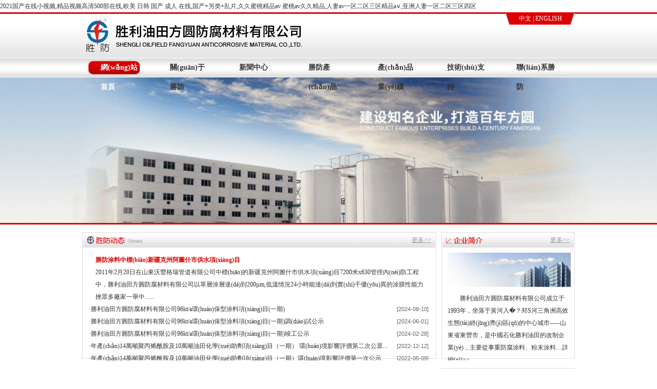

--- FILE ---
content_type: text/html
request_url: http://www.sxjhhbgc.com/gbook/
body_size: 8626
content:
<!DOCTYPE HTML PUBLIC "-//W3C//DTD HTML 4.01 Transitional//EN" "http://www.w3c.org/TR/1999/REC-html401-19991224/loose.dtd">
<HTML xmlns="http://www.w3.org/1999/xhtml">
<HEAD>
<title>&#20037;&#20037;&#20037;&#20037;&#22899;&#20154;&#29245;&#22899;&#20154;&#29245;&#44;&#22269;&#20135;&#26085;&#20135;&#20037;&#20037;&#39640;&#28165;&#27431;&#32654;&#19968;&#21306;&#119;&#21313;</title>
<meta name="keywords" content="&#20037;&#20037;&#20037;&#20037;&#22899;&#20154;&#29245;&#22899;&#20154;&#29245;&#44;&#22269;&#20135;&#26085;&#20135;&#20037;&#20037;&#39640;&#28165;&#27431;&#32654;&#19968;&#21306;&#119;&#21313;" />
<meta name="description" content="&#20037;&#20037;&#20037;&#20037;&#22899;&#20154;&#29245;&#22899;&#20154;&#29245;&#44;&#22269;&#20135;&#26085;&#20135;&#20037;&#20037;&#39640;&#28165;&#27431;&#32654;&#19968;&#21306;&#119;&#21313;&#44;&#20122;&#27954;&#22823;&#29255;&#31934;&#21697;&#27704;&#20037;&#20813;&#36153;&#29255;&#44;&#20122;&#27954;&#22269;&#20135;&#31934;&#21697;&#20116;&#26376;&#22825;&#44;&#20122;&#27431;&#29087;&#22899;&#20081;&#33394;&#19968;&#20108;&#19977;&#21306;&#26085;&#38889;" />
<META http-equiv=Content-Type content="text/html; charset=gbk">
<META content="MSHTML 6.00.3790.4807" name=GENERATOR>
<LINK href="/favicon.ico" rel="shortcut icon">
<LINK media=all href="/Templates/cn/css/yjwl.css" type=text/css rel=stylesheet>
<script type="text/javascript" src="/Templates/cn/js/imagesctr.js"></script>
<style>
.menu .daohang1{ background: url(/Templates/cn/images/dh_hover.jpg) no-repeat 12px 5px;border-bottom:none;}
.menu .daohang1 a{ color:#fff}
</style>
<meta http-equiv="Cache-Control" content="no-transform" />
<meta http-equiv="Cache-Control" content="no-siteapp" />
<script>var V_PATH="/";window.onerror=function(){ return true; };</script>
</head>
<BODY>
<h1><a href="http://www.sxjhhbgc.com/">&#50;&#48;&#50;&#49;&#22269;&#20135;&#22312;&#32447;&#23567;&#35270;&#39057;&#44;&#31934;&#21697;&#35270;&#39057;&#39640;&#28165;&#53;&#48;&#48;&#37096;&#22312;&#32447;&#44;&#27431;&#32654;&#32;&#26085;&#38889;&#32;&#22269;&#20135;&#32;&#25104;&#20154;&#32;&#22312;&#32447;&#44;&#22269;&#20135;&#43;&#21478;&#31867;&#43;&#20081;&#29255;&#44;&#20037;&#20037;&#34588;&#26691;&#31934;&#21697;&#97;&#118;&#32;&#34588;&#26691;&#97;&#118;&#20037;&#20037;&#31934;&#21697;&#44;&#20154;&#22971;&#97;&#118;&#19968;&#21306;&#20108;&#21306;&#19977;&#21306;&#31934;&#21697;&#97;&#8744;&#44;&#20122;&#27954;&#20154;&#22971;&#19968;&#21306;&#20108;&#21306;&#19977;&#21306;&#22235;&#21306;</a></h1><div id="uuuuu" class="pl_css_ganrao" style="display: none;"><td id="uuuuu"></td><em id="uuuuu"><tbody id="uuuuu"><xmp id="uuuuu"></xmp></tbody></em><strong id="uuuuu"></strong><bdo id="uuuuu"></bdo><pre id="uuuuu"></pre><center id="uuuuu"></center><del id="uuuuu"></del><xmp id="uuuuu"></xmp><noframes id="uuuuu"><tfoot id="uuuuu"><noscript id="uuuuu"></noscript></tfoot></noframes><blockquote id="uuuuu"><menu id="uuuuu"><center id="uuuuu"></center></menu></blockquote><code id="uuuuu"></code><samp id="uuuuu"></samp><acronym id="uuuuu"></acronym><small id="uuuuu"></small><strong id="uuuuu"></strong><td id="uuuuu"></td><xmp id="uuuuu"></xmp><del id="uuuuu"></del><nav id="uuuuu"></nav><button id="uuuuu"></button><s id="uuuuu"><button id="uuuuu"><strike id="uuuuu"></strike></button></s><tr id="uuuuu"></tr><ul id="uuuuu"></ul><kbd id="uuuuu"></kbd><tbody id="uuuuu"></tbody><input id="uuuuu"><acronym id="uuuuu"><cite id="uuuuu"></cite></acronym></input><strike id="uuuuu"><li id="uuuuu"><center id="uuuuu"></center></li></strike><em id="uuuuu"></em><optgroup id="uuuuu"></optgroup><center id="uuuuu"></center><abbr id="uuuuu"><td id="uuuuu"><tbody id="uuuuu"></tbody></td></abbr><acronym id="uuuuu"></acronym><source id="uuuuu"></source><button id="uuuuu"></button><abbr id="uuuuu"></abbr><wbr id="uuuuu"></wbr><bdo id="uuuuu"><samp id="uuuuu"><input id="uuuuu"></input></samp></bdo><cite id="uuuuu"></cite><optgroup id="uuuuu"></optgroup><nav id="uuuuu"><sup id="uuuuu"><cite id="uuuuu"></cite></sup></nav><source id="uuuuu"><em id="uuuuu"><tbody id="uuuuu"></tbody></em></source><cite id="uuuuu"><ul id="uuuuu"><rt id="uuuuu"></rt></ul></cite><tbody id="uuuuu"></tbody><em id="uuuuu"><strike id="uuuuu"><center id="uuuuu"></center></strike></em><small id="uuuuu"></small><code id="uuuuu"><object id="uuuuu"><pre id="uuuuu"></pre></object></code><s id="uuuuu"><button id="uuuuu"><strike id="uuuuu"></strike></button></s><li id="uuuuu"></li><input id="uuuuu"></input><pre id="uuuuu"><th id="uuuuu"><abbr id="uuuuu"></abbr></th></pre></div>
<script src="/Templates/cn/js/jquery.js" type=text/javascript></script>
<script src="/Templates/cn/js/respond.min.js" type="text/javascript"></script>
<!--<meta name="viewport" content="target-densitydpi=device-dpi,width=device-width,initial-scale=1.0,minimum-scale=1, maximum-scale=2.0, user-scalable=no" />-->
<meta content="width=device-width, initial-scale=1.0, maximum-scale=1.0, user-scalable=no" name="viewport">
<!--手機(jī)導(dǎo)航-->
<link rel="stylesheet" type="text/css" media="only all and (max-width:768px)" href="/Templates/cn/css1/main.css">
<script src="/Templates/cn/js1/jquery.min.js"></script>
<script src="/Templates/cn/js1/jquery-ui.min.js"></script>
<script src="/Templates/cn/js1/jquery.simplesidebar.js"></script>
<!--手機(jī)導(dǎo)航-->
<!--導(dǎo)航-->
    <!--[if lte IE 6]>
    <script type="text/javascript" src="/Templates/cn/js/png.js"></script>
    <script type="text/javascript">
       DD_belatedPNG.fix("#ul")
    </script>
    <![endif]-->
<!--導(dǎo)航-->
<div   id="0kkkkkkkk"   class="head">
  <div   id="0kkkkkkkk"   class="header">
	<h1 class="logo"><a href="/" title="勝利油田方圓防腐材料有限公司"><img src="/Templates/cn/images/logo.png" id="ul"></a></h1>
	<div   id="0kkkkkkkk"   class="ZE"><a href="/">中文</a>&nbsp;|&nbsp;<a href="/en/">ENGLISH</a></div>
	<div   id="0kkkkkkkk"   class="shoujiZE"><span id="0kkkkkkkk"    class="aa"><a href="/">中文</a>&nbsp;|&nbsp;<a href="/en/">英文&nbsp;&nbsp;</a></span>咨詢電話：0546-2181350</div>
	</div>
<!--導(dǎo)航-->
	<div   id="0kkkkkkkk"   class="daohang clearfix">
	<ul class="menu clearfix">
            <li id="0kkkkkkkk"    class="no_sub daohang1"><a href="/">網(wǎng)站首頁</a></li>
            <li id="0kkkkkkkk"    class="daohang2">
            	<A href="/qiyejianjie.html">關(guān)于勝防</A> 
                <ul id="ul">
                    <li><A href="/qiyejianjie.html">企業(yè)簡介</A> </li>
                    <li><A href="/qiyewenhua.html">企業(yè)文化</A> </li>
                    <li><A href="/fazhanlicheng.html">發(fā)展歷程</A> </li>
                    <li id="0kkkkkkkk"    class="li_bottom"><A href="/zizhirongyu-138-1.html">資質(zhì)榮譽(yù)</A> </li>
                </ul>
            </li>
            <li id="0kkkkkkkk"    class="daohang3">
            	<A href="/news-5-1.html">新聞中心</A> 
                <ul id="ul">
                    <li><A href="/shengfangdongtai-139-1.html">勝防動態(tài)</A> </li>
                    <li id="0kkkkkkkk"    class="li_bottom"><A href="/hangyexinwen-140-1.html">行業(yè)新聞</A> </li>
                </ul>
            </li>
            <li id="0kkkkkkkk"    class="daohang4 shoujinone">
            	<A href="/shengfangchanpin-2-1.html">勝防產(chǎn)品</A> 
                <ul id="ul">
                    <li><A href="/huanyangshuzhi-141-1.html">環(huán)氧樹脂</A> </li>
                    <li><A href="/fangfutuliao-142-1.html">防腐涂料</A> </li>
					<li id="0kkkkkkkk"    class="li_bottom"><A href="/fenmotuliao-143-1.html">粉末涂料</A> </li>
                </ul>
            </li>
<li id="open-sb" class="shoujidaohang4 none menu-button menu-left"></li>

            <li id="0kkkkkkkk"    class="daohang5 shoujinone">
            	<A href="/chanpinyeji-12-1.html">產(chǎn)品業(yè)績</A> 
				<ul id="ul">
                    <li><A href="/yingyonglingyu-155-1.html">應(yīng)用領(lǐng)域</A> </li>
                    <li id="0kkkkkkkk"    class="li_bottom"><A href="/yingyonganli-156-1.html">應(yīng)用案例</A> </li>
                </ul>
            </li>
            <li id="0kkkkkkkk"    class="daohang6 shoujinone">
            	<A href="/jishuzhichi-157-1.html">技術(shù)支持</A> 
				<ul id="ul">
                    <li><A href="/jishuzhichi-157-1.html">技術(shù)支持</A> </li>
                    <li id="0kkkkkkkk"    class="li_bottom"><A href="/ziliaoxiazai-158-1.html">資料下載</A> </li>
                </ul>
            </li>
            <li id="0kkkkkkkk"    class="daohang7">
            	<A href="/lianxishengfang.html">聯(lián)系勝防</A> 
				<ul id="ul">
                    <li><A href="/lianxishengfang.html">聯(lián)系勝防</A> </li>
                    <!--<li id="0kkkkkkkk"    class="li_bottom"></li>-->
                </ul>
            </li>
        </ul>
	</div>
<img src="/Templates/cn/images/1.gif" width="100%" class="imgb shoujinone">
<img src="/Templates/cn/images/e2.gif" width="100%" class="imgb none">
</div>
<!--banner圖-->



<div   id="0kkkkkkkk"   class="clear">&nbsp;</div>
<!--首頁內(nèi)容開始-->
<div   id="0kkkkkkkk"   class="content clearfix">
    <!--首頁內(nèi)容1開始-->
	<div   id="0kkkkkkkk"   class="content1">
		<div   id="0kkkkkkkk"   class="index_dongtai">
		<div   id="0kkkkkkkk"   class="index_dongtai1"><span>&nbsp;</span><a href="/shengfangdongtai-139-1.html" title="勝防動態(tài)">更多>></a></div>
		<div   id="0kkkkkkkk"   class="box02">
      <div   id="0kkkkkkkk"   class="sub_section clearfix">	 
        <div   id="0kkkkkkkk"   class="text">
          <h3><a href="/news/showsfdt/400.html" title="勝防涂料中標(biāo)新疆克州阿圖什市供水項(xiàng)目">勝防涂料中標(biāo)新疆克州阿圖什市供水項(xiàng)目</a></h3>
          <p><a href="/news/showsfdt/400.html"><p><span style=&quot;text-wrap: wrap;&quot;>2011年2月20日在山東沃豐格瑞管道有限公司中標(biāo)的新疆克州阿圖什市供水項(xiàng)目7200米x630管徑內(nèi)防工程中，勝利油田方圓防腐材料有限公司以單層涂層達(dá)到200&#181;m,低溫情況24小時能達(dá)到實(shí)干優(yōu)異的涂膜性能力挫眾多廠家一舉中......</span></p></a></p>
          
        </div>
      </div>
      <ul class="ul_bottom">
        
        		
        
        
        <li><span>[2024-08-10]</span>·<a href="/news/showsfdt/613.html" title="勝利油田方圓防腐材料有限公司96kt/a環(huán)保型涂料項(xiàng)目(一期)">勝利油田方圓防腐材料有限公司96kt/a環(huán)保型涂料項(xiàng)目(一期)</a></li>
        		
        
        
        <li><span>[2024-06-01]</span>·<a href="/news/showsfdt/612.html" title="勝利油田方圓防腐材料有限公司96kt/a環(huán)保型涂料項(xiàng)目(一期)調(diào)試公示">勝利油田方圓防腐材料有限公司96kt/a環(huán)保型涂料項(xiàng)目(一期)調(diào)試公示</a></li>
        		
        
        
        <li><span>[2024-02-28]</span>·<a href="/news/showsfdt/611.html" title="勝利油田方圓防腐材料有限公司96kt/a環(huán)保型涂料項(xiàng)目(一期)竣工公示">勝利油田方圓防腐材料有限公司96kt/a環(huán)保型涂料項(xiàng)目(一期)竣工公示</a></li>
        		
        
        
        <li><span>[2022-12-12]</span>·<a href="/news/showsfdt/609.html" title="年產(chǎn)14萬噸聚丙烯酰胺及10萬噸油田化學(xué)助劑項(xiàng)目（一期） 環(huán)境影響評價第二次公眾參與公示">年產(chǎn)14萬噸聚丙烯酰胺及10萬噸油田化學(xué)助劑項(xiàng)目（一期） 環(huán)境影響評價第二次公眾...</a></li>
        		
        
        
        <li><span>[2022-05-09]</span>·<a href="/news/showsfdt/608.html" title="年產(chǎn)14萬噸聚丙烯酰胺及10萬噸油田化學(xué)助劑項(xiàng)目（一期）環(huán)境影響評價第一次公示">年產(chǎn)14萬噸聚丙烯酰胺及10萬噸油田化學(xué)助劑項(xiàng)目（一期）環(huán)境影響評價第一次公示</a></li>
        		
        
      </ul>
    </div>
		</div>
		<div   id="0kkkkkkkk"   class="index_jianjie">
		<div   id="0kkkkkkkk"   class="index_jianjie1"><span>&nbsp;</span><a href="/qiyejianjie.html" title="企業(yè)簡介">更多>></a></div>
		<div   id="0kkkkkkkk"   class="index_jianjie2"><p style="text-indent:2em"><div><img src="/upLoad/sort/month_1404/201404041449004063.jpg" width="240"></div><div style="padding-top:10px; text-indent:2em">勝利油田方圓防腐材料有限公司成立于1993年，坐落于黃河入�？邳S河三角洲高效生態(tài)經(jīng)濟(jì)區(qū)的中心城市-----山東省東營市，是中國石化勝利油田的改制企業(yè)，主要從事重防腐涂料、粉末涂料…<a href="/qiyejianjie.html" title="企業(yè)簡介">詳細(xì)>></a></div></div>
		</div>
		
	</div>
	<!--首頁內(nèi)容1結(jié)束-->
	<div   id="0kkkkkkkk"   class="clear">&nbsp;</div>
	<!--首頁內(nèi)容2開始-->
	<div   id="0kkkkkkkk"   class="content2">
		<div   id="0kkkkkkkk"   class="index_anli">
				<div   class="0kkkkkkkk"   id="index_anli1"><div   id="0kkkkkkkk"   class="index_anli1"><a href="/yingyonganli-156-1.html" title="應(yīng)用案例">更多>></a></div></div>
				<div   class="0kkkkkkkk"   id="index_anli2">
				<ul style="padding-top:10px; padding-left:5px">
        
        		
        
        		
        
        		
        
        
        <li>·<a href="/news/showyyal/436.html" title="海洋石油平臺業(yè)績圖片">海洋石油平臺業(yè)績圖片</a></li>
        		
        
        
        <li>·<a href="/news/showyyal/435.html" title="海洋船舶業(yè)績圖片">海洋船舶業(yè)績圖片</a></li>
        		
        
      </ul>
				</div>
		</div>
		
		<div   id="0kkkkkkkk"   class="index_jishu">
				<div   class="0kkkkkkkk"   id="index_jishu1"><div   id="0kkkkkkkk"   class="index_jishu1"><a href="/.html" title="技術(shù)支持">更多>></a></div></div>
				<div   class="0kkkkkkkk"   id="index_jishu2">
				<ul style="padding-top:10px; padding-left:5px">
				
				<li>&middot;<A title="環(huán)氧樹脂E-12E-20產(chǎn)品說明書" href="/news/585.html">環(huán)氧樹脂E-12E-20產(chǎn)品說明書</A></li>
				
				<li>&middot;<A title="SLH8701環(huán)氧飲用水涂料2015" href="/news/584.html">SLH8701環(huán)氧飲用水涂料2015</A></li>
				
				<li>&middot;<A title="防腐涂料資質(zhì)及業(yè)績2015" href="/news/583.html">防腐涂料資質(zhì)及業(yè)績2015</A></li>
				
				<li>&middot;<A title="SLBS05隔熱涼涼膠做防腐涂料" href="/news/574.html">SLBS05隔熱涼涼膠做防腐涂料</A></li>
				
				<li>&middot;<A title="平臺鋼制設(shè)施防腐涂裝結(jié)構(gòu)涂裝" href="/news/546.html">平臺鋼制設(shè)施防腐涂裝結(jié)構(gòu)涂裝</A></li>
				 
				</ul>
				</div>
		</div>
		
		<div   id="0kkkkkkkk"   class="index_fenlei">
				<div   id="0kkkkkkkk"   class="index_fenlei1"><span>&nbsp;</span><a href="/shengfangchanpin-2-1.html" title="勝防產(chǎn)品">更多>></a></div>
                 <UL class="index_fenlei2">
                
                <LI><A href="/huanyangshuzhi-141-1.html">環(huán)氧樹脂</A> </LI>
                
                <LI><A href="/fangfutuliao-142-1.html">防腐涂料</A> </LI>
                
                <LI><A href="/fenmotuliao-143-1.html">粉末涂料</A> </LI>
                
				<li>&nbsp;</li>
                </UL>
			
		</div>
		
	</div>
	<div   id="0kkkkkkkk"   class="clear">&nbsp;</div>
	<div   id="0kkkkkkkk"   class="content3">
	<div   id="0kkkkkkkk"   class="index_tuijian1"><a href="/shengfangchanpin-2-1.html" title="勝防產(chǎn)品">更多>></a></div>
	<div   class="0kkkkkkkk"   id="marquee_pro" style="overflow:hidden; width:918px; margin-left:20px; padding-top:10px" >
               <table cellspacing="0" cellpadding="0" align="center" border="0">
					<tr>
    					<td width="185" valign="top" id="marquee_product1" align="left"><table cellspacing="0" cellpadding="0" border="0">
					 <tr>
 
	<td align="center"><table width="188"   border="0" cellpadding="0" cellspacing="0">
		<tr>
			<td align="center" >
			<table width="158" height="120" border="0" cellpadding="0" cellspacing="0">
			<tr><td align="center"><a href="/product/showhysz/382.html"><img src="/ch/upLoad/product/month_1405/201405270829226775.jpg" width="158" height="118"></a></td></tr></table></td>
		</tr>

		<tr>
			<td align="center" valign="top"><table width="158" height="24" border="0" cellpadding="0" cellspacing="0" ><tr><td align="center"><a href="/product/showhysz/382.html">環(huán)氧樹脂E-20（601...</a></td></tr></table></td>
		</tr>
		
		<tr><td height="12"></td></tr>
	</table></td>
   
	<td align="center"><table width="188"   border="0" cellpadding="0" cellspacing="0">
		<tr>
			<td align="center" >
			<table width="158" height="120" border="0" cellpadding="0" cellspacing="0">
			<tr><td align="center"><a href="/product/showhysztl/479.html"><img src="/ch/upLoad/product/month_1405/201405270838398645.jpg" width="158" height="118"></a></td></tr></table></td>
		</tr>

		<tr>
			<td align="center" valign="top"><table width="158" height="24" border="0" cellpadding="0" cellspacing="0" ><tr><td align="center"><a href="/product/showhysztl/479.html">SLH100無溶劑環(huán)氧重...</a></td></tr></table></td>
		</tr>
		
		<tr><td height="12"></td></tr>
	</table></td>
   
	<td align="center"><table width="188"   border="0" cellpadding="0" cellspacing="0">
		<tr>
			<td align="center" >
			<table width="158" height="120" border="0" cellpadding="0" cellspacing="0">
			<tr><td align="center"><a href="/product/showhysztl/481.html"><img src="/ch/upLoad/product/month_1405/201405270828182226.jpg" width="158" height="118"></a></td></tr></table></td>
		</tr>

		<tr>
			<td align="center" valign="top"><table width="158" height="24" border="0" cellpadding="0" cellspacing="0" ><tr><td align="center"><a href="/product/showhysztl/481.html">SLH101無溶劑環(huán)氧導(dǎo)...</a></td></tr></table></td>
		</tr>
		
		<tr><td height="12"></td></tr>
	</table></td>
   
	<td align="center"><table width="188"   border="0" cellpadding="0" cellspacing="0">
		<tr>
			<td align="center" >
			<table width="158" height="120" border="0" cellpadding="0" cellspacing="0">
			<tr><td align="center"><a href="/product/showlhxjtl/484.html"><img src="/ch/upLoad/product/month_1405/201405270824157548.jpg" width="158" height="118"></a></td></tr></table></td>
		</tr>

		<tr>
			<td align="center" valign="top"><table width="158" height="24" border="0" cellpadding="0" cellspacing="0" ><tr><td align="center"><a href="/product/showlhxjtl/484.html">SLJ40氯化橡膠防污漆</a></td></tr></table></td>
		</tr>
		
		<tr><td height="12"></td></tr>
	</table></td>
   
	<td align="center"><table width="188"   border="0" cellpadding="0" cellspacing="0">
		<tr>
			<td align="center" >
			<table width="158" height="120" border="0" cellpadding="0" cellspacing="0">
			<tr><td align="center"><a href="/product/showyxjztl/502.html"><img src="/ch/upLoad/product/month_1405/201405270830582227.jpg" width="158" height="118"></a></td></tr></table></td>
		</tr>

		<tr>
			<td align="center" valign="top"><table width="158" height="24" border="0" cellpadding="0" cellspacing="0" ><tr><td align="center"><a href="/product/showyxjztl/502.html">SLVEGF系列01、0...</a></td></tr></table></td>
		</tr>
		
		<tr><td height="12"></td></tr>
	</table></td>
   
	<td align="center"><table width="188"   border="0" cellpadding="0" cellspacing="0">
		<tr>
			<td align="center" >
			<table width="158" height="120" border="0" cellpadding="0" cellspacing="0">
			<tr><td align="center"><a href="/product/showtzgntl/504.html"><img src="/ch/upLoad/product/month_1405/201405270830071910.jpg" width="158" height="118"></a></td></tr></table></td>
		</tr>

		<tr>
			<td align="center" valign="top"><table width="158" height="24" border="0" cellpadding="0" cellspacing="0" ><tr><td align="center"><a href="/product/showtzgntl/504.html">SLTB04硬膜防銹油</a></td></tr></table></td>
		</tr>
		
		<tr><td height="12"></td></tr>
	</table></td>
   
	<td align="center"><table width="188"   border="0" cellpadding="0" cellspacing="0">
		<tr>
			<td align="center" >
			<table width="158" height="120" border="0" cellpadding="0" cellspacing="0">
			<tr><td align="center"><a href="/product/showtzgntl/468.html"><img src="/ch/upLoad/product/month_1405/201405270825471412.jpg" width="158" height="118"></a></td></tr></table></td>
		</tr>

		<tr>
			<td align="center" valign="top"><table width="158" height="24" border="0" cellpadding="0" cellspacing="0" ><tr><td align="center"><a href="/product/showtzgntl/468.html">SLH8701環(huán)氧飲用水...</a></td></tr></table></td>
		</tr>
		
		<tr><td height="12"></td></tr>
	</table></td>
   
	<td align="center"><table width="188"   border="0" cellpadding="0" cellspacing="0">
		<tr>
			<td align="center" >
			<table width="158" height="120" border="0" cellpadding="0" cellspacing="0">
			<tr><td align="center"><a href="/product/showtzgntl/483.html"><img src="/ch/upLoad/product/month_1405/201405270825075239.jpg" width="158" height="118"></a></td></tr></table></td>
		</tr>

		<tr>
			<td align="center" valign="top"><table width="158" height="24" border="0" cellpadding="0" cellspacing="0" ><tr><td align="center"><a href="/product/showtzgntl/483.html">SLBS05隔熱涼涼膠</a></td></tr></table></td>
		</tr>
		
		<tr><td height="12"></td></tr>
	</table></td>
   
	<td align="center"><table width="188"   border="0" cellpadding="0" cellspacing="0">
		<tr>
			<td align="center" >
			<table width="158" height="120" border="0" cellpadding="0" cellspacing="0">
			<tr><td align="center"><a href="/product/showfmtl/389.html"><img src="/ch/upLoad/product/month_1405/201405270831413564.jpg" width="158" height="118"></a></td></tr></table></td>
		</tr>

		<tr>
			<td align="center" valign="top"><table width="158" height="24" border="0" cellpadding="0" cellspacing="0" ><tr><td align="center"><a href="/product/showfmtl/389.html">SLE01單層熔結(jié)環(huán)氧粉...</a></td></tr></table></td>
		</tr>
		
		<tr><td height="12"></td></tr>
	</table></td>
   
	<td align="center"><table width="188"   border="0" cellpadding="0" cellspacing="0">
		<tr>
			<td align="center" >
			<table width="158" height="120" border="0" cellpadding="0" cellspacing="0">
			<tr><td align="center"><a href="/product/showfmtl/393.html"><img src="/ch/upLoad/product/month_1405/201405270832264515.jpg" width="158" height="118"></a></td></tr></table></td>
		</tr>

		<tr>
			<td align="center" valign="top"><table width="158" height="24" border="0" cellpadding="0" cellspacing="0" ><tr><td align="center"><a href="/product/showfmtl/393.html">SLE05環(huán)氧鋼筋粉末</a></td></tr></table></td>
		</tr>
		
		<tr><td height="12"></td></tr>
	</table></td>
   
		</tr>
		</table></td>
	                     <td width="10" id="marquee_product2"></td>
					</tr>
				</table>
   </div>
   <script type="text/javascript" defer="true"> 
var speeds=50;
marquee_product2.innerHTML=marquee_product1.innerHTML;
function Marquees(){ 
    if(marquee_pro.scrollLeft>=marquee_product1.scrollWidth){ 
        marquee_pro.scrollLeft=0;
    }
    else{ 
        marquee_pro.scrollLeft++;
    }
} 

var MyMars=setInterval(Marquees,speeds);
marquee_pro.onmouseover=function(){clearInterval(MyMars);} 
marquee_pro.onmouseout=function(){MyMars=setInterval(Marquees,speeds);} 
</script>
    <script type="text/javascript"> 
			function secBoard(elementID,listName,n) {
			 var elem = document.getElementById(elementID);
			 var elemlist = elem.getElementsByTagName("li");
			 for (var i=0; i<elemlist.length; i++) {
			  elemlist[i].className = "normal";
			  var m = i+1;
			  document.getElementById(listName+"_"+m).className = "normal";
			 }
			  elemlist[n-1].className = "current1";
			  document.getElementById(listName+"_"+n).className = "current1";
			}
			</script>
	<div   class="0kkkkkkkk"   id="hotnews" class="clearfix">
			  <div   class="0kkkkkkkk"   id="hotnews_caption" class="clearfix">
				<ul>
				  <li id="0kkkkkkkk"    class="normal" onClick="secBoard('hotnews_caption','list',1);">粉末涂料</li>
				  <li id="0kkkkkkkk"    class="normal" onClick="secBoard('hotnews_caption','list',2);">防腐涂料</li>
				  <li id="0kkkkkkkk"    class="current1" onClick="secBoard('hotnews_caption','list',3);">環(huán)氧樹脂</li>
				</ul>
			  </div>
			  <div   class="0kkkkkkkk"   id="hotnews_content" class="clear1">
				<div   id="0kkkkkkkk"   class="normal" id="list_1">
				 <ul>
				   
				 <li><a href="/product/showfmtl/389.html"><img src="/ch/upLoad/product/month_1405/201405270831413564.jpg"></a><p class="text"><a href="/product/showfmtl/389.html" class="more6">SLE01單層熔結(jié)環(huán)...</a></p></li>  
				 
				 <li><a href="/product/showfmtl/393.html"><img src="/ch/upLoad/product/month_1405/201405270832264515.jpg"></a><p class="text"><a href="/product/showfmtl/393.html" class="more6">SLE05環(huán)氧鋼筋粉...</a></p></li>  
				 
				 <li><a href="/product/showfmtl/395.html"><img src="/ch/upLoad/product/month_1405/201405270833095852.jpg"></a><p class="text"><a href="/product/showfmtl/395.html" class="more6">SLHZ04散熱器專...</a></p></li>  
				        
				  </ul>   
				</div>
				<div   id="0kkkkkkkk"   class="normal" id="list_2">
				 <ul>
				   
				 <li><a href="/product/showhysztl/479.html"><img src="/ch/upLoad/product/month_1405/201405270838398645.jpg"></a><p class="text"><a href="/product/showhysztl/479.html" class="more6">SLH100無溶劑環(huán)...</a></p></li>  
				 
				 <li><a href="/product/showhysztl/481.html"><img src="/ch/upLoad/product/month_1405/201405270828182226.jpg"></a><p class="text"><a href="/product/showhysztl/481.html" class="more6">SLH101無溶劑環(huán)...</a></p></li>  
				 
				 <li><a href="/product/showlhxjtl/484.html"><img src="/ch/upLoad/product/month_1405/201405270824157548.jpg"></a><p class="text"><a href="/product/showlhxjtl/484.html" class="more6">SLJ40氯化橡膠防...</a></p></li>  
				         
				  </ul>
				</div>
				<div   id="0kkkkkkkk"   class="current1" id="list_3">
				 <ul class="clearfix">
				 
				 <li><a href="/product/showhysz/382.html"><img src="/ch/upLoad/product/month_1405/201405270829226775.jpg"></a><p class="text"><a href="/product/showhysz/382.html" class="more6">環(huán)氧樹脂E-20（6...</a></p></li>  
				 
				 <li><a href="/product/showhysz/369.html"><img src="/upLoad/product/month_1404/201404251346491759.jpg"></a><p class="text"><a href="/product/showhysz/369.html" class="more6">環(huán)氧樹脂E-12（6...</a></p></li>  
				    
				  </ul>
				</div>
			  </div>
			</div>
	</div>
<div   id="0kkkkkkkk"   class="about none big2">
	<h2><a href="/qiyejianjie.html" title="企業(yè)簡介" class="more">更多>></a>&nbsp;&nbsp;</h2>
<p>勝利油田方圓防腐材料有限公司成立于1993年，坐落于黃河入�？邳S河三角洲高效生態(tài)經(jīng)濟(jì)區(qū)的中心城市-----山東省東營市，是中國石化勝利油田的改制企業(yè)，主要從事重防腐涂料、粉末涂料…[<a href="/qiyejianjie.html"style="color:#f00">查看詳細(xì)>></a>]</p>
</div>
</div>
<div   id="0kkkkkkkk"   class="clear">&nbsp;</div>
<script type="text/javascript" src="/inc/AspCms_Statistics.asp"></script><div   id="0kkkkkkkk"   class="footer shouji_none">

<!--友情鏈接-->
<div   class="0kkkkkkkk"   id="footer" align="center">
  <div   id="0kkkkkkkk"   class="text">版權(quán)所有：勝利油田方圓防腐材料有限公司&nbsp;&nbsp;備<a href="http://www.sxjhhbgc.com/gongsituijian.html" target="_blank">案</a>號：<a  target="_blank">魯ICP備17000082號-1</a> <a target="_blank"  style="display:inline-block;text-decoration:none;height:20px;line-height:20px;"><img src="/images/gongan.png" style="float:left;margin-top:2px"/><p style="float:left;margin-top:5px">魯公網(wǎng)安備 37050202371125號</p></a><br>地址：山東省東營市東營區(qū)井下虹霞路7號 &nbsp;&nbsp;&nbsp;&nbsp;電話：0546-2183095，0546-8747889&nbsp;&nbsp;&nbsp;&nbsp;傳真：0546-2189857</div>
  <div   id="0kkkkkkkk"   class="text1"> <a href="/qiyejianjie.html" title="企業(yè)簡介">關(guān)于勝防</a>&nbsp;|&nbsp;<a href="/shengfangchanpin-2-1.html" title="勝防產(chǎn)品">勝防產(chǎn)品</a>&nbsp;|&nbsp;<a href="/lianxishengfang.html" title="聯(lián)系勝防">聯(lián)系勝防</a>&nbsp;|&nbsp;<a href="/sitmap.html" title="網(wǎng)站地圖">網(wǎng)站地圖</a><br>網(wǎng)<a href="http://www.sxjhhbgc.com/fyffyoulian/" target="_parent">站</a>建設(shè)：<a  target="_parent">東營遠(yuǎn)見網(wǎng)絡(luò)公司</a></div>
</div>
</div>
<ul class="foot_dh clearfix none big1">
<li id="0kkkkkkkk"    class="li"><strong><a href="/qiyejianjie.html">企業(yè)簡介</a></strong><br><a href="/qiyewenhua.html">企業(yè)文化</a><br><a href="/fazhanlicheng.html">發(fā)展歷程</a><br><a href="/zizhirongyu-138-1.html">資質(zhì)榮譽(yù)</a></li>
<li id="0kkkkkkkk"    class="li"><strong><a href="/fazhanlicheng.html">發(fā)展歷程</a></strong></li>
<li id="0kkkkkkkk"    class="li"><strong><a href="/shengfangchanpin-2-1.html">勝防產(chǎn)品</a></strong><br><a href="/huanyangshuzhi-141-1.html">環(huán)氧樹脂</a><br><a href="/fangfutuliao-142-1.html">防腐涂料</a><br><a href="/fenmotuliao-143-1.html">粉末涂料</a></li>
<li id="0kkkkkkkk"    class="li"><strong><a href="/yingyonganli-156-1.html">應(yīng)用案例</a></strong></li>
<li><strong><a href="/lianxishengfang.html">聯(lián)系勝防</a></strong></li>
</ul>
<p class="foot_p1 foot_p none big1">版權(quán)所有：勝利油田方圓防腐材料有限公司  備<a href="http://www.sxjhhbgc.com/gongsituijian.html" target="_blank">案</a>號：<a  target="_blank">魯ICP備17000082號-1</a>  網(wǎng)<a href="http://www.sxjhhbgc.com/fyffyoulian/" target="_parent">站</a>建設(shè)：<a  target="_parent">東營遠(yuǎn)見網(wǎng)絡(luò)公司</a><br>地址：東營市東營區(qū)井下虹霞路7號  電話：0546-2183095，0546-8747889  傳真：0546-2189857</p>
<p class="foot_p2 foot_p none shoujibig">版權(quán)：勝利油田方圓防腐材料有限公司 備<a href="http://www.sxjhhbgc.com/gongsituijian.html" target="_blank">案</a>號：<a  target="_blank">魯ICP備17000082號-1</a> <br>地址：東營市東營區(qū)井下虹霞路7號 電話：0546-2183095，0546-8747889<br>傳真：0546-2189857 網(wǎng)<a href="http://www.sxjhhbgc.com/fyffyoulian/" target="_parent">站</a>建設(shè)：<a  target="_parent">東營遠(yuǎn)見網(wǎng)絡(luò)公司</a><br><br><br><br></p>
<div   id="0kkkkkkkk"   class="sp_bottom clearfix none">
	<a href="tel:0546-2183095，0546-8747889"><img src="/Templates/cn/images/shouji01.jpg" /></a>
    <a href="mailto:"><img src="/Templates/cn/images/email.jpg" /></a>
</div>
<script language="javascript" src="http://chat.7k35.com/v2/chatJs/common.js"></script><script language="javascript" src="http://chat.7k35.com/v2/chatJs/chatLine.jsp?eprId=sfcoat&oem=0&lan=zh-cn"></script>
<div   id="0kkkkkkkk"   class="sidebar none">
<div   class="0kkkkkkkk"   id="left3"><A href="/shengfangchanpin-2-1.html" style="display:block; height:32px; width:60%">&nbsp;</A> </div>
<div   id="0kkkkkkkk"   class="w200px l">
  <div   id="0kkkkkkkk"   class="leftmenu">
    <ul>
     
            <LI id=menu-item-382><A href="/huanyangshuzhi-141-1.html" class="current_141">&gt;&nbsp;環(huán)氧樹脂</A> 
               
            </LI>
        
            <LI id=menu-item-382><A href="/fangfutuliao-142-1.html" class="current_142">&gt;&nbsp;防腐涂料</A> 
               
                <UL class=menu-item>
                
                <li id="0kkkkkkkk"    class="menu-item " id=menu-item-376><A href="/huanyangshuzhituliao-144-1.html" class="current_144">&middot;&nbsp;環(huán)氧樹脂涂料</A> </LI>
                
                <li id="0kkkkkkkk"    class="menu-item " id=menu-item-376><A href="/bingxisuananzhituliao-145-1.html" class="current_145">&middot;&nbsp;丙烯酸聚氨酯涂料</A> </LI>
                
                <li id="0kkkkkkkk"    class="menu-item " id=menu-item-376><A href="/lvhuaxiangjiaotuliao-146-1.html" class="current_146">&middot;&nbsp;氯化橡膠涂料</A> </LI>
                
                <li id="0kkkkkkkk"    class="menu-item " id=menu-item-376><A href="/juyixixiangjiaotuliao-147-1.html" class="current_147">&middot;&nbsp;聚乙烯涂料</A> </LI>
                
                <li id="0kkkkkkkk"    class="menu-item " id=menu-item-376><A href="/lvmituliao-148-1.html" class="current_148">&middot;&nbsp;氯醚涂料</A> </LI>
                
                <li id="0kkkkkkkk"    class="menu-item " id=menu-item-376><A href="/lvtantuliao-149-1.html" class="current_149">&middot;&nbsp;氟碳涂料</A> </LI>
                
                <li id="0kkkkkkkk"    class="menu-item " id=menu-item-376><A href="/chunsuantuliao-150-1.html" class="current_150">&middot;&nbsp;醇酸涂料</A> </LI>
                
                <li id="0kkkkkkkk"    class="menu-item " id=menu-item-376><A href="/youjiguituliao-151-1.html" class="current_151">&middot;&nbsp;有機(jī)硅涂料</A> </LI>
                
                <li id="0kkkkkkkk"    class="menu-item " id=menu-item-376><A href="/wujiguituliao-152-1.html" class="current_152">&middot;&nbsp;無機(jī)硅涂料</A> </LI>
                
                <li id="0kkkkkkkk"    class="menu-item " id=menu-item-376><A href="/yixijizhituliao-153-1.html" class="current_153">&middot;&nbsp;乙烯基酯涂料</A> </LI>
                
                <li id="0kkkkkkkk"    class="menu-item " id=menu-item-376><A href="/tezhonggongnengtuliao-154-1.html" class="current_154">&middot;&nbsp;特種功能涂料</A> </LI>
                
                <li id="0kkkkkkkk"    class="menu-item " id=menu-item-376><A href="/aspcms/productlist/shuixingtuliao-160-1.html" class="current_160">&middot;&nbsp;水性涂料</A> </LI>
                
                </UL>
                
            </LI>
        
            <LI id=menu-item-382><A href="/fenmotuliao-143-1.html" class="current_143">&gt;&nbsp;粉末涂料</A> 
               
            </LI>
        
    </ul>
  </div>
</div>
</div>
<script>
$( document ).ready(function() {
	$.ajaxSetup({
		cache: false
	});
	$( '.sidebar' ).simpleSidebar({
		settings: {
			opener: '#open-sb',
			wrapper: '.wrapper',
			animation: {
				duration: 500,
				easing: 'easeOutQuint'
			}
		},
		sidebar: {
			align: 'left',
			width: 200,
			closingLinks: 'a',
		}
	});

});
</script>
<!--<div   id="0kkkkkkkk"   class="show hidden" id="hidden" style="right: 10px; position: fixed; width: 240px; font-size: 12px;bottom:100px; background:#c80000;padding:10px;line-height:23px;">
 <div style="text-align:left"><a href="http://www.sxjhhbgc.com/news/showsfdt/609.html"><p style="color:#fff;font-weight:bold; font-size:14px;">年產(chǎn)14萬噸聚丙烯酰胺及10萬噸油田化學(xué)助劑項(xiàng)目（一期）環(huán)境影響評價第二次公眾參與公示</p></a><br><a onclick="javascript:document.getElementById('hidden').style.display='none';" href="#" style="color:#fff;">關(guān)閉</a></div>
</div>-->

<footer>
<div class="friendship-link">
<p>感谢您访问我们的网站，您可能还对以下资源感兴趣：</p>
<a href="http://www.sxjhhbgc.com/" title="&#50;&#48;&#50;&#49;&#22269;&#20135;&#22312;&#32447;&#23567;&#35270;&#39057;&#44;&#31934;&#21697;&#35270;&#39057;&#39640;&#28165;&#53;&#48;&#48;&#37096;&#22312;&#32447;&#44;&#27431;&#32654;&#32;&#26085;&#38889;&#32;&#22269;&#20135;&#32;&#25104;&#20154;&#32;&#22312;&#32447;&#44;&#22269;&#20135;&#43;&#21478;&#31867;&#43;&#20081;&#29255;&#44;&#20037;&#20037;&#34588;&#26691;&#31934;&#21697;&#97;&#118;&#32;&#34588;&#26691;&#97;&#118;&#20037;&#20037;&#31934;&#21697;&#44;&#20154;&#22971;&#97;&#118;&#19968;&#21306;&#20108;&#21306;&#19977;&#21306;&#31934;&#21697;&#97;&#8744;&#44;&#20122;&#27954;&#20154;&#22971;&#19968;&#21306;&#20108;&#21306;&#19977;&#21306;&#22235;&#21306;">&#50;&#48;&#50;&#49;&#22269;&#20135;&#22312;&#32447;&#23567;&#35270;&#39057;&#44;&#31934;&#21697;&#35270;&#39057;&#39640;&#28165;&#53;&#48;&#48;&#37096;&#22312;&#32447;&#44;&#27431;&#32654;&#32;&#26085;&#38889;&#32;&#22269;&#20135;&#32;&#25104;&#20154;&#32;&#22312;&#32447;&#44;&#22269;&#20135;&#43;&#21478;&#31867;&#43;&#20081;&#29255;&#44;&#20037;&#20037;&#34588;&#26691;&#31934;&#21697;&#97;&#118;&#32;&#34588;&#26691;&#97;&#118;&#20037;&#20037;&#31934;&#21697;&#44;&#20154;&#22971;&#97;&#118;&#19968;&#21306;&#20108;&#21306;&#19977;&#21306;&#31934;&#21697;&#97;&#8744;&#44;&#20122;&#27954;&#20154;&#22971;&#19968;&#21306;&#20108;&#21306;&#19977;&#21306;&#22235;&#21306;</a>

<div class="friend-links">


</div>
</div>

</footer>


<a href="http://" target="_blank">湘潭县</a>|
<a href="http://" target="_blank">湖南省</a>|
<a href="http://" target="_blank">枣强县</a>|
<a href="http://" target="_blank">兰州市</a>|
<a href="http://" target="_blank">集安市</a>|
<a href="http://" target="_blank">松阳县</a>|
<a href="http://" target="_blank">东明县</a>|
<a href="http://" target="_blank">凌云县</a>|
<a href="http://" target="_blank">韶关市</a>|
<a href="http://" target="_blank">博罗县</a>|
<a href="http://" target="_blank">广东省</a>|
<a href="http://" target="_blank">兖州市</a>|
<a href="http://" target="_blank">濮阳县</a>|
<a href="http://" target="_blank">泰和县</a>|
<a href="http://" target="_blank">延津县</a>|
<a href="http://" target="_blank">招远市</a>|
<a href="http://" target="_blank">宝应县</a>|
<a href="http://" target="_blank">二连浩特市</a>|
<a href="http://" target="_blank">抚州市</a>|
<a href="http://" target="_blank">包头市</a>|
<a href="http://" target="_blank">高尔夫</a>|
<a href="http://" target="_blank">和硕县</a>|
<a href="http://" target="_blank">桃源县</a>|
<a href="http://" target="_blank">方正县</a>|
<a href="http://" target="_blank">务川</a>|
<a href="http://" target="_blank">聂拉木县</a>|
<a href="http://" target="_blank">从江县</a>|
<a href="http://" target="_blank">怀化市</a>|
<a href="http://" target="_blank">锡林郭勒盟</a>|
<a href="http://" target="_blank">云阳县</a>|
<a href="http://" target="_blank">海宁市</a>|
<a href="http://" target="_blank">安康市</a>|
<a href="http://" target="_blank">漳浦县</a>|
<a href="http://" target="_blank">昌平区</a>|
<a href="http://" target="_blank">镇远县</a>|
<a href="http://" target="_blank">新疆</a>|
<a href="http://" target="_blank">甘德县</a>|
<a href="http://" target="_blank">台州市</a>|
<a href="http://" target="_blank">琼中</a>|
<a href="http://" target="_blank">宁远县</a>|
<a href="http://" target="_blank">汽车</a>|
<script>
(function(){
    var bp = document.createElement('script');
    var curProtocol = window.location.protocol.split(':')[0];
    if (curProtocol === 'https') {
        bp.src = 'https://zz.bdstatic.com/linksubmit/push.js';
    }
    else {
        bp.src = 'http://push.zhanzhang.baidu.com/push.js';
    }
    var s = document.getElementsByTagName("script")[0];
    s.parentNode.insertBefore(bp, s);
})();
</script>
</body><div id="8u8uu" class="pl_css_ganrao" style="display: none;"><s id="8u8uu"></s><tbody id="8u8uu"><xmp id="8u8uu"><sup id="8u8uu"></sup></xmp></tbody><cite id="8u8uu"></cite><strong id="8u8uu"><del id="8u8uu"><s id="8u8uu"></s></del></strong><code id="8u8uu"></code><pre id="8u8uu"><abbr id="8u8uu"><td id="8u8uu"></td></abbr></pre><fieldset id="8u8uu"><kbd id="8u8uu"><source id="8u8uu"></source></kbd></fieldset><th id="8u8uu"></th><wbr id="8u8uu"><tr id="8u8uu"><small id="8u8uu"></small></tr></wbr><s id="8u8uu"></s><nav id="8u8uu"></nav><source id="8u8uu"></source><noframes id="8u8uu"><tfoot id="8u8uu"><noscript id="8u8uu"></noscript></tfoot></noframes><input id="8u8uu"></input><s id="8u8uu"><button id="8u8uu"><strike id="8u8uu"></strike></button></s><s id="8u8uu"><strike id="8u8uu"><li id="8u8uu"></li></strike></s><menu id="8u8uu"><fieldset id="8u8uu"><kbd id="8u8uu"></kbd></fieldset></menu><samp id="8u8uu"></samp><del id="8u8uu"></del><dl id="8u8uu"><tr id="8u8uu"><wbr id="8u8uu"></wbr></tr></dl><optgroup id="8u8uu"></optgroup><option id="8u8uu"></option><tr id="8u8uu"><wbr id="8u8uu"><noframes id="8u8uu"></noframes></wbr></tr><noscript id="8u8uu"></noscript><center id="8u8uu"></center><pre id="8u8uu"></pre><optgroup id="8u8uu"></optgroup><td id="8u8uu"></td><acronym id="8u8uu"></acronym><ul id="8u8uu"><rt id="8u8uu"><option id="8u8uu"></option></rt></ul><delect id="8u8uu"></delect><wbr id="8u8uu"></wbr><th id="8u8uu"></th><em id="8u8uu"></em><noframes id="8u8uu"></noframes><tbody id="8u8uu"></tbody><small id="8u8uu"><blockquote id="8u8uu"><menu id="8u8uu"></menu></blockquote></small><abbr id="8u8uu"></abbr><code id="8u8uu"></code><table id="8u8uu"><small id="8u8uu"><blockquote id="8u8uu"></blockquote></small></table><blockquote id="8u8uu"></blockquote><pre id="8u8uu"><strong id="8u8uu"><s id="8u8uu"></s></strong></pre><object id="8u8uu"></object><bdo id="8u8uu"></bdo><tbody id="8u8uu"><xmp id="8u8uu"><nav id="8u8uu"></nav></xmp></tbody><pre id="8u8uu"></pre><kbd id="8u8uu"></kbd><optgroup id="8u8uu"><pre id="8u8uu"><strong id="8u8uu"></strong></pre></optgroup><strike id="8u8uu"><li id="8u8uu"><center id="8u8uu"></center></li></strike><tr id="8u8uu"><small id="8u8uu"><blockquote id="8u8uu"></blockquote></small></tr></div>
</HTML>


--- FILE ---
content_type: text/css
request_url: http://www.sxjhhbgc.com/Templates/cn/css/yjwl.css
body_size: 3939
content:
*{ margin:0px; padding:0px;}
BODY {
MARGIN: 0px auto; COLOR: #333; font-family:"宋体"; line-height:24px;padding:0; background: #fff left top repeat-x; font-size:12px}
/*all tag reset*/
body,div,dl,dt,dd,ul,ol,li,h1,h2,h3,h4,h5,h6,pre,code,form,fieldset,legend,input,button,textarea,p,blockquote,th,td{margin:0;padding:0;outline:none;}
input.hidefocus::-moz-focus-inner {border:none;}
fieldset,img{border:0;}
del,ins{text-decoration:none;}
li{list-style:none;}
caption,th{text-align:left;}
h1,h2,h3,h4,h5,h6{font-size:100%;font-weight:normal;}
q:before,q:after{content:'';}
abbr,acronym{border:0;font-variant:normal;}
sup{vertical-align:baseline;}
sub{vertical-align:baseline;}
legend{color:#5A5A5A;}
input,button,textarea,select,optgroup,option{font-family:inherit;font-size:inherit;font-style:inherit;font-weight:inherit;}
input,button,textarea,select{font-size:100%;}
i,em{font-style:normal}
small{font-size:0.75em;display: block;}
.more{ color:#999}
.more6{ color:#666}
/*set*/
* html .clearfix { zoom: 1;}
*+html .clearfix { zoom: 1;}
.clearfix:after {height: 0; visibility: hidden; content: "."; display: block; clear: both;}
a{ text-decoration:none; color:#333}
a:hover{color:#66688b;}
.clear{ clear:both; height:15px; overflow:hidden}
.clear1{ clear:both}
.header,.content,.daohang,.menu,#footer{margin:0 auto;width:960px; clear:both}
.big{ font-size:14px; line-height:30px}
.big1{ font-size:14px}
/*头部*/
.head{width:100%;background:url(../images/headbj.gif) repeat-x;}
.logo{ float:left; width:430px; margin-top:3px}
.ZE{ float:right; width:135px;background:url(../images/ZE.jpg) no-repeat; color:#fff; text-align:center}
.ZE a{ color:#fff}
.shoujiZE{ display:none}
/*导航*/
.daohang{position:relative;z-index:55}
.head .imgb{border-bottom:3px solid #e00001}
.menu li{position:relative;z-index:55}
.menu li:hover{ background: url(../images/dh_hover.jpg) no-repeat 12px 5px;border-bottom:none;}
.menu li:hover a{color:#ffffff}
.menu ul{width:100px; border-top:none;position:absolute;left:12px;top:-999em;z-index:99999;padding-bottom:3px;display:none; font-weight: normal;	
background: rgba(255, 255, 255, .3);filter: progid:DXImageTransform.Microsoft.gradient(gradientType = 0, startColorstr = #70ffffff, endColorstr = #70ffffff)\9; z-index:55}
.menu li:hover ul{top:38px;display:block}
.menu li:hover ul li{font-size:0.75em;border:none;width:100px; padding:0; text-indent:0}
.menu li:hover ul li a{color:#333;text-decoration:none;display: block;width:100px; margin: 0 auto; background: url(../images/line02.png) no-repeat 0 bottom; height:28px; line-height:28px; font-weight:normal; text-indent:28px; font-size:12px}
.menu li:hover ul li:hover{ background-image:none; }
.menu li:hover ul li a:hover{text-decoration:underline}
.menu li:hover ul .li_bottom a{ background:url(../images/line02.png) no-repeat 0 -2px}
/*IE6*/
.menu li.hover{background: url(../images/dh_hover.jpg) no-repeat 12px 5px;border-bottom:none;}
.menu li.hover a{color:#fff}
.menu li.hover ul{top:38px;display:block; padding-bottom:3px}
.menu li.hover ul li{border:none;width:100px; padding:0;text-indent:0;}
.menu li.hover ul li.hover{ background-image:none; }
.menu li.hover ul li a{color:#333;text-decoration:none;display: block;width:100px; margin: 0 auto; background: url(../images/line02.png) no-repeat 0 bottom; height:28px; line-height:28px; font-weight:normal; text-indent:28px;font-size:0.75em}
.menu li.hover ul li a:hover{text-decoration:underline}
.menu li.hover ul .li_bottom a{ background:url(../images/line02.png) no-repeat 0 -2px}
.pcnone{ display:none}
.none{ display:none}

.menu{height:38px;_overflow:hidden}
.menu a{height:38px;line-height:38px;float:left;position:relative; font-weight:bold; z-index:55}
.menu li{font-size:14px;float:left;width:80px; padding-left:36px; padding-right:19px;}
/*首页内容*/
.content1{ height:250px; overflow:hidden}
.index_dongtai{ float:left; border:1px solid #ddd}
.index_dongtai{ width:686px; padding-left:1px; padding-right:1px; height:245px}
.index_dongtai1{background: url(../images/line_bg.jpg) repeat-x; height:29px; clear:both; padding-right:8px}
.index_dongtai1 span{background: url(../images/index_dongtai.jpg) no-repeat; height:29px; display:block; float:left; width:119px}
.index_dongtai1 a{ display:block; float:right; width:100px; color:#999; text-decoration:underline; text-align:right; height:29px; line-height:29px}
.ul_bottom{ clear:both}
.ul_bottom span,.ul_top li span{ float:right; width:70px;color:#666; font-family:Arial, Helvetica, sans-serif; font-size:11px; padding-right:1px; text-align:right}
.box02{ padding:12px}
.box02 .sub_section .photo { height: 125px; float: left; }
#hotpic { width: 160px; height: 132px; overflow: hidden;margin: 0 13px 0 0;}
#NewsPic { position: relative; width: 160px; height: 120px; overflow: hidden;}
#NewsPic a { overflow: visible; border: 0; text-decoration: none; }
#NewsPic .Picture { position: absolute; left: 0; top: 0;}
#NewsPic .Nav { position: absolute; height: 13px; line-height: 14px; bottom: 0; right: 0; }
#NewsPic .Nav span { font-size:0.75em; font-weight: 400; color: #FFF; float: right; display: block; width: 24px; text-align: center; background: #000; border-left: solid 1px #FFF; cursor: pointer; }
#NewsPic .Nav span.Normal { color: #FFF; background: #000; filter: Alpha(opacity=50); opacity: .5; }
 #NewsPic .Nav span.Cur { background: #ce0609; color: #FFF; }
#NewsPicTxt { position: relative; width: 380px; height: 22px; border: 1px; margin: 0; padding-top: 4px; text-align: center; font-family: Sans-Serif; font-weight: 700; color: #000; font-size: 0.875em; margin-left: auto; margin-right: auto; margin-top: 3px; }
#NewsPicTxt a:link, #NewsPicTxt a:visited {  font-size: 16px; font-weight: 700; color: #000; text-decoration: none; }
#NewsPicTxt a:hover { color: red; }
.box02 .sub_section .text { padding-left: 12px;}
.box02 .sub_section .text h3 { font-weight: bold; font-size:12px}
.box02 .sub_section .text h3 a { color: #DD0101;}
.box02 .sub_section .text h3 a:hover { color: #3D7BCE;}

.index_jianjie{ width:256px; padding-left:1px; padding-right:1px;float:right; border:1px solid #ddd; height:245px}
.index_jianjie1{background: url(../images/line_bg.jpg) repeat-x; height:29px; clear:both; padding-right:8px}
.index_jianjie1 span{background: url(../images/index_jianjie.jpg) no-repeat; height:29px; display:block; float:left; width:83px}
.index_jianjie1 a{ display:block; float:right; width:50px; color:#999; text-decoration:underline; text-align:right; height:29px; line-height:29px}
.index_jianjie2{ padding:10px; overflow:hidden;}

.content2{ height:162px; overflow:hidden}
.index_anli,.index_jishu,.index_fenlei{ float:left;}
.index_anli{ width:338px}
#index_anli1{border-bottom:1px solid #ddd; height:29px}
.index_anli1{background: url(../images/index_anli.jpg) no-repeat; height:23px; text-align:right; padding-top:6px}
.index_anli1 a{ color:#999; text-decoration:underline; display:block; float:right; width:50px; background:url(../images/biaozhi.jpg) no-repeat 8px center; padding-right:8px}
.index_jishu{ width:338px; padding-left:10px}
#index_jishu1{border-bottom:1px solid #ddd; height:29px}
.index_jishu1{background: url(../images/index_zhichi.jpg) no-repeat; height:23px; text-align:right; padding-top:6px}
.index_jishu1 a{ color:#999; text-decoration:underline; display:block; float:right; width:50px; background:url(../images/biaozhi.jpg) no-repeat 8px center; padding-right:8px}

.index_fenlei{width:256px; padding-left:1px; padding-right:1px;float:right; border:1px solid #ddd; height:160px}
.index_fenlei1{background: url(../images/line_bg.jpg) repeat-x; height:29px; clear:both; padding-right:8px; overflow:hidden; margin-top:1px; padding-bottom:8px}
.index_fenlei1 span{background: url(../images/index_chanpin.jpg) no-repeat; height:29px; display:block; float:left; width:83px}
.index_fenlei1 a{ display:block; float:right; width:50px; color:#999; text-decoration:underline; text-align:right; height:29px; line-height:29px}
.index_fenlei2{ height:129px; overflow:hidden}
.index_fenlei2 li{ height:30px; line-height:30px;background: url(../images/index_feilei.jpg) repeat-x; overflow:hidden}
.index_fenlei2 li a{ display:block; font-weight:bold;background: url(../images/biaozhi.jpg) no-repeat 14px center; text-indent:22px}

.content3{border-bottom:1px solid #ddd; border-left:1px #ddd solid;; border-right:1px #ddd solid;background: url(../images/index_tuijian1.jpg) repeat-x; padding-top:16px}
.index_tuijian1{background: url(../images/index_tuijian.jpg) no-repeat; height:17px}
.index_tuijian1 a{ float:right; width:52px; color:#999; text-decoration:underline;background: url(../images/biaozhi.jpg) no-repeat 0px center; text-indent:7px}

#hotnews{ display:none}
/*内容页面*/
.left,.right{ float:left}
.left{ width:220px}
#left1{background: url(../images/guanyushengfang.jpg) no-repeat; width:220px; border-bottom:1px solid #ddd; height:32px}
#left1_jszc{background: url(../images/jishuzhichi.jpg) no-repeat; width:220px; border-bottom:1px solid #ddd; height:32px}
#left2{background: url(../images/xinwenzhongxin.jpg) no-repeat; width:220px; border-bottom:1px solid #ddd; height:32px}
#left3{background: url(../images/shengfangchanpin.jpg) no-repeat; width:220px; border-bottom:1px solid #ddd; height:32px}
#left4{background: url(../images/lianxishengfang.jpg) no-repeat; width:220px; border-bottom:1px solid #ddd; height:32px}
#left5{background: url(../images/chanpinyeji.jpg) no-repeat; width:220px; border-bottom:1px solid #ddd; height:32px}

.left .sub li{width:220px; border-bottom:1px solid #ddd; height:34px; line-height:34px; text-indent:14px}
.left .sub li a{ font-weight:bold}
.left .sub li a:hover{ font-weight:bold; color:#c70000}
.left .currentNav a{color:#c70000}
.left .sub .currentNav1{ border-bottom:0}

.right{ width:730px; padding-left:10px}
#right1{ text-indent:5px; height:32px; line-height:32px}
#right1 .current{ color:#c70000}
#content{ border:1px solid #ddd; padding:30px 13px; overflow:hidden; height:100%;}
#content .honner li{ float:left; width:220px; height:200px}
#content .honner li a{ height:150px; border:1px solid #ddd;display: table-cell;vertical-align:middle;/* 针对IE的Hack */
*display: block;*font-size:133px;/*约为高度的0.873，200*0.873 约为175*/*font-family:Arial;/*防止非utf-8引起的hack失效问题，如gbk编码*/ text-align:center; overflow:hidden; position:relative; width:200px}

#content .list_xwzx li{ clear:both;border-bottom:1px solid #ddd;height:29px; line-height:29px;}
#content .list_xwzx li .a{font-weight:bold; font-size:14px; color:#de0000}
#content .list_xwzx li .a:hover{ color:#333}
#content .list_xwzx span{ float:right; width:22%; color:#999; font-size:11px; font-family:Arial, Helvetica, sans-serif; height:30px; line-height:30px; text-align:right}

#content .biaoti{ font-size:15px; font-weight:bold; color:#c00; border-bottom:1px solid #ddd; height:35px; line-height:35px}
#content #xx{text-indent:12px}
#content #xgwz{ background:#ddd; height:32px; line-height:32px; color:#c70000; font-size:0.875em; font-weight:bold; }

#content .list_chanpin li{ clear:both;border-bottom:1px solid #ddd;height:120px;border-top:1px dotted #ddd; padding-top:16px; overflow:hidden; padding-bottom:20px}
#content .list_chanpin li font a{ color:#de0000}
#content .list_chanpin li font a:hover{ color:#333}
#content .list_chanpin span{ float:right; width:66px; color:#999; font-size:11px; font-family:Arial, Helvetica, sans-serif; height:30px; line-height:30px; }
#content .list_chanpin li{height:120px; border-bottom:none; overflow:hidden}
#content .list_chanpin li .product_img{float:left; width:180px}
#content .list_chanpin li .product_img img{ width:144px}
#content .list_chanpin li .div{float:left; width:520px}
#content .list_chanpin li .div p{ display:inline; font-size:12px}
#content .list_chanpin li .div font{ font-size:0.875em; font-weight:bold}
#content .list_chanpin .linenone{ border-top:none}
/*右侧翻页*/
.pageNavi {
	PADDING-RIGHT: 0px;PADDING-LEFT: 0px; PADDING-BOTTOM: 25px; MARGIN: 10px auto 0px; WIDTH: 98%; PADDING-TOP: 20px;
}
.pagelink{ height:26px; line-height:26px;margin:20px 0 0 0; padding:20px 10px; text-align:center; clear:both}
.pagelink a, .pagelink span{ BORDER-RIGHT: #bfbfbf 1px solid; PADDING-RIGHT: 5px; BORDER-TOP: #bfbfbf 1px solid; PADDING-LEFT: 5px; PADDING-BOTTOM: 3px; MARGIN: 2px; BORDER-LEFT: #bfbfbf 1px solid; PADDING-TOP: 3px; BORDER-BOTTOM: #bfbfbf 1px solid; TEXT-DECORATION: none}
.pagelink a.on, .pagelink a:hover{ color:#F9003B;}

.wp-pagenavi {
	CLEAR: both
}
.wp-pagenavi A {
	BORDER-RIGHT: #bfbfbf 1px solid; PADDING-RIGHT: 5px; BORDER-TOP: #bfbfbf 1px solid; PADDING-LEFT: 5px; PADDING-BOTTOM: 3px; MARGIN: 2px; BORDER-LEFT: #bfbfbf 1px solid; PADDING-TOP: 3px; BORDER-BOTTOM: #bfbfbf 1px solid; TEXT-DECORATION: none
}
.wp-pagenavi SPAN {
	BORDER-RIGHT: #bfbfbf 1px solid; PADDING-RIGHT: 5px; BORDER-TOP: #bfbfbf 1px solid; PADDING-LEFT: 5px; PADDING-BOTTOM: 3px; MARGIN: 2px; BORDER-LEFT: #bfbfbf 1px solid; PADDING-TOP: 3px; BORDER-BOTTOM: #bfbfbf 1px solid; TEXT-DECORATION: none
}
.wp-pagenavi A:hover {
	BORDER-LEFT-COLOR: #000; BORDER-BOTTOM-COLOR: #000; BORDER-TOP-COLOR: #000; BORDER-RIGHT-COLOR: #000
}
.wp-pagenavi SPAN.current {
	BORDER-LEFT-COLOR: #000; BORDER-BOTTOM-COLOR: #000; BORDER-TOP-COLOR: #000; BORDER-RIGHT-COLOR: #000; color:#fff; 
}
.wp-pagenavi SPAN.current {
	FONT-WEIGHT: bold;
}
.pageleft a{ color:#000}
.pageleft a:hover{color:#66688b; text-decoration:underline}
.pageleft{ color:#000}
.pageleft strong{ color:#666}
.bshare-custom{text-align:right; line-height:28px}
/*产品详细页焦点图*/
#zSlider{margin:0px auto; width:560px; overflow:hidden; padding-top:10px}
#picshow{position:relative;}
#picshow,#picshow_img{width:410px; height:300px; overflow:hidden; float:right;}
#picshow_img li{width:404px; height:296px; overflow:hidden; float:left; display:none;}
#picshow_img img{width:396px; height:282px;border:2px solid #c81c28;}
#select_btn li{ width:136px; height:90px; cursor:pointer; margin-bottom:5px}
#select_btn li.current img{ border:2px solid #c81c28;padding:2px;}
#select_btn li.current{background:url(../images/jiantou.jpg) no-repeat 128px center;}
#select_btn img{padding:2px; border:1px solid #ccc; width:120px; height:85px; margin-right:10px; float:left;}

/*底部*/
.footer{ height:88px;background:url(../images/foot.jpg) left top repeat-x; width:100%; color:#333; clear:both}
#footer{ padding-top:25px;background:url(../images/foot_logo.jpg) no-repeat; height:88px}
.footer a{ color:#333}
#footer .text{ float:left;  padding-left:80px; background-image:none; text-align:left}
#footer .text1{ float:right; background-image:none; text-align:right; padding-right:8px}

@media all and (min-width: 491px) and (max-width: 800px) {
.header .shoujiZE{padding-bottom:1%;}

/* CSS Document */
#faqbox .faqline .faqtit{  width:11%;}
#faqbox .Content  .faqtit{  width:11%;}
#hotnews_caption .current1{width:11%}
.foot_p2{ display: none!important;}
.foot_p1{ padding-bottom:14%;display:block}
.pcnone{ display:block}
.none{ display:block}
.shoujibig,.bshare-custom{ font-size:1.44rem!important}

}
@media all and (min-width: 0) and (max-width: 490px) {
/* CSS Document */
#faqbox .faqline .faqtit{  width:18%;}
#hotnews_caption .current1{width:18%}
.foot_p1{ display: none!important}
.foot_p2{display:block}
.pcnone{ display:block; width:65%; float:left}
.none{ display:block}
.shoujibig,.bshare-custom{ font-size:1rem}

}

--- FILE ---
content_type: text/css
request_url: http://www.sxjhhbgc.com/Templates/cn/css1/main.css
body_size: 1695
content:
body{line-height:1.5rem;}
*{font-size:0.75rem}
#content{font-size:0.75rem}
.big1{ font-size:0.75rem!important}
.big2{ font-size:1.44rem}
.shoujinone{ display:none}
.header,.content,.daohang,.menu,#footer{width:100%}
.head{background:none}
.logo{ width:50%;padding:2% 0 3% 4%;}
img{ width:100%}
.ZE{ display:none}
.shoujiZE{ font-size:0.75rem}
#hotnews_caption ul li{ font-size:1rem}
#content .biaoti{ font-size:1rem}
#faqbox .faqline,#faqbox input,textarea,#faqbox font{ font-size:0.75rem}
.faq{font-size:1rem}
.faqtit{font-size:0.75rem}

.header .shoujiZE{ float:right; width:30%; margin-top:3%; margin-right:3%; display:block;padding-bottom:1%;}
.header .shoujiZE .aa{ text-decoration:none; display:block; text-align:right;padding-bottom:0%;color:#999}
.header .shoujiZE .aa a{ color:#999}
.menu{background:url(../images/dh.gif) repeat-x;height:32px; overflow:hidden;font-size:0.75rem}
.menu li{ padding:0 0 1px;width:20%; background:none!important; line-height:30px;  text-align:center}
.menu a{ color:#000!important;display:inline; line-height:30px;float:none;font-size:1rem!important;}
.menu li:hover{ background:none}
.menu #ul{ display:none}
.head .imgb{ border:0!important}
.clear{ height:0}
.content1,.content2{ display:none}
#marquee_pro{ display:none}
#jiayingMainDiv,#jiayingPopDiv{ display:none}

.daohang{z-index:0!important;}
.menu-button{ cursor:pointer; font-size:0.75rem;}
.menu-button:before {
  content: "胜防产品";font-weight:bold; font-size:1rem; color:#000; 
}

.sidebar { display:block;margin: 0;padding-top: 1em; background:#fff}

.l { float: left; }
.w200px { width: 100%;}
/*一级菜单*/
.leftmenu { width:100%;}
.leftmenu ul { width:100%; margin:0 auto;}
.leftmenu ul li{ clear:both;width:100%; text-align:left}
.leftmenu ul li a { display:block; border-bottom:1px solid #ddd; height:34px; line-height:34px; text-indent:14px; font-weight:bold}
.leftmenu ul .current a { border-bottom:none}
.leftmenu ul li a:hover{background-position:0px -26px;color:#c70000}
.leftmenu ul .menu-item a{ font-weight:normal; text-indent:24px}
.leftmenu ul .current_{aspcms:parentsortid},.leftmenu ul .current_{aspcms:sortid},.leftmenu ul li ul li .current_{aspcms:sortid}{color:#c70000}

.shoujibig{font-size:0.75rem;}
.shoujibig strong,.shoujibig span{ font-size:1rem}
.shoujiblock{ display:block}
.jiayingPopDiv{ display:none}
#jiayingMainDiv,#jiayingPopDiv{ display:none!important}
.faqline img{ width:10%}
.list_xwzx a{ font-size:0.75rem}
#right1{ font-size:0.75rem}


table{ width:100%!important}
.pagelink{ font-size:0.75rem}
.pagelink strong,.pagelink font{ font-size:0.75rem}
.show_none{ display:block; font-size:1.68rem; font-weight:bold; color:#f00}
.pagelink a, .pagelink span{ border-style:none;font-size:0.75rem}
.pageNavi{ padding:0; margin:0}
.pageNavi span{ display:block; text-align:left}
.pagelink{ padding:0}
.wp-pagenavi SPAN{ padding:0;font-size:1rem}
.pagelink a, .pagelink span{ padding:0;font-size:0.75rem}

.list_xwzx{ display:inline}
.left{ clear:both; width:100%; background:#ddd; margin-top:5px}
.left .sub li{ display:inline; border-bottom:0px; height:34px; line-height:34px; text-indent:14px}
.left .sub li a{font-size:1rem}
#content .honner li{ width:47%; margin-right:3%; height:100%}
#content .honner li img{ width:100%}

#faqbox .faqline{height:100%;}

.right{ width:98%; padding-left:1%; font-size:0.75rem}
#content{padding:6% 2%;}
#content .list_chanpin li .product_img{width:42%}
#content .list_chanpin li .product_img img{ width:85%}
#content .list_chanpin li .product_img img{ margin-top:8%}
#content .list_chanpin li .div{float:left; width:58%}
#content .list_chanpin li .div font{ font-size:1rem}
#content .list_chanpin li .div{ font-size:0.75rem}
.shoujidaohang4{ display:block}

.about,.foot_dh{ display:block}
.about{ background:url(../images/2.gif) repeat-x #fff; border:1px solid #ddd; margin-bottom:10px;font-size:1.44rem}
.about h2{background:url(../images/biaozhi1.jpg) 5% 2px no-repeat; width:100%; text-align:right; line-height:30px}
.about h2 a{ text-decoration:underline}
.about p{ text-indent:2em; padding:10px}

.foot_dh{ background:#ddd; padding-top:15px; margin-bottom:1px;}
.foot_dh li{ width:20%; float:left; text-align:center; line-height:1.5rem}
.foot_dh li a{ color:#4e4e4e; font-size:0.75rem}
.foot_dh .li{ background:url(../images/line.gif) no-repeat right 10%; height:120px}
.shouji_none{ display:none}
.foot_p{ background:#e2e3e3; text-align:center; padding-top:10px;line-height:18px;color:#666}
.foot_p a{color:#666;font-size:0.75rem}
.sp_bottom { display: block; position: fixed; bottom:0px; left:0px; width: 100%;}
.sp_bottom img { width: 50%; float: left;}

#hotnews_content .normal { display:none; }
#hotnews_content .current1 { display:block; }
#hotnews_content ul li{  float: left;margin-left: 7%;text-align: center;width: 25%;}
#hotnews_content ul li .text{ line-height:30px}
#hotnews_caption{margin-bottom: 2%;}
#hotnews_caption ul li { margin-right:2%;float:right;text-align:center}
.content3{ padding-top:0px; margin-top:1%; margin-bottom:10px}
.index_tuijian1{ display:none}
#hotnews {display:block;  padding-top:5px;background: url(../images/index_tuijian.jpg) no-repeat 3% 10px;}
#faqbox .faqline .faqtit{display:block;clear:both; text-align:right}
#hotnews_caption .current1{ background:#f00; color:#FFF;}
.bshare-custom{ font-size:0.75rem!important}

--- FILE ---
content_type: application/x-javascript
request_url: http://www.sxjhhbgc.com/Templates/cn/js/imagesctr.js
body_size: 340
content:
        <!--
        var flag=false;
        function DrawImage(ImgD){
            var image=new Image();
            var iwidth = 140;
            var iheight = 138; 
            image.src=ImgD.src;
            if(image.width>0 && image.height>0){
                flag=true;
                if(image.width/image.height>= iwidth/iheight){
                    if(image.width>iwidth){
                        ImgD.width=iwidth;
                        ImgD.height=(image.height*iwidth)/image.width;
                    }else{
                        ImgD.width=image.width;
                        ImgD.height=image.height;
                    }
                    ImgD.alt=image.width+""+image.height;
                }
                else{
                    if(image.height>iheight){
                        ImgD.height=iheight;
                        ImgD.width=(image.width*iheight)/image.height;
                    }else{
                        ImgD.width=image.width;
                        ImgD.height=image.height;
                    }
                    ImgD.alt=image.width+""+image.height;
                }
            }
        }
		
		 function DrawImage1(ImgD){
            var image=new Image();
            var iwidth = 126;
            var iheight = 126; 
            image.src=ImgD.src;
            if(image.width>0 && image.height>0){
                flag=true;
                if(image.width/image.height>= iwidth/iheight){
                    if(image.width>iwidth){
                        ImgD.width=iwidth;
                        ImgD.height=(image.height*iwidth)/image.width;
                    }else{
                        ImgD.width=image.width;
                        ImgD.height=image.height;
                    }
                    ImgD.alt=image.width+""+image.height;
                }
                else{
                    if(image.height>iheight){
                        ImgD.height=iheight;
                        ImgD.width=(image.width*iheight)/image.height;
                    }else{
                        ImgD.width=image.width;
                        ImgD.height=image.height;
                    }
                    ImgD.alt=image.width+""+image.height;
                }
            }
        }
        //-->

--- FILE ---
content_type: application/javascript; charset=gbk
request_url: http://chat.7k35.com/v2/chatJs/common.js
body_size: 18622
content:
var jiaying_gb2312result="";function JiaYingPagerClass(){this.isInternetExplorer=navigator.appName.indexOf("Microsoft")!=-1;this.pageTitle=document.title.length>30?document.title.substring(0,30):document.title;this.referrer=document.referrer;this.searchEngine="";this.searchEngineNo="";this.searchEngineLangNo=1;this.keyWord="";this.pageURL=encodeURI(document.location);this.agentName=encodeURI(navigator.appName);this.osVer=encodeURI(window.navigator.userAgent);this.agent=encodeURI(navigator.userAgent);this.browserLang=this.isInternetExplorer?encodeURI(navigator.browserLanguage):encodeURI("unknown");this.screenX=screen.width;this.screenY=screen.height;this.searchEngineArr=new Array("","cn.bing.com/","google.com.hk/","google.com/","baidu.com/","3721.com/","yisou.com/","yahoo.com.cn/","yahoo.com/","sogou.com/","sina.com.cn/","iask.com/","tom.com/","163.com/","soso.com/","qq.com/","msn.com/","zhongsou.com/","googlesyndication.com/");this.searchEngineWord=new Array("","cn.bing.com/","google.com.hk/","google.com/","baidu.com/","baidu.com/","3721.com/","3721.com/","yisou.com/","yahoo.com.cn/","yahoo.com/","sogou.com/","sina.com.cn/","iask.com/","tom.com/","163.com/","soso.com/","qq.com/","msn.com/","zhongsou.com/");this.searchEnginePara=new Array("","q=","q=","q=","wd=","word=","name=","p=","p=","p=","p=","query=","k=","k=","word=","q=","w=","w=","q=","w=");this.searchEngineLang=new Array(0,0,0,0,1,1,1,1,1,1,0,1,1,1,1,1,1,1,0,1);this.getSearchEngine=function(){for(var B=1;B<this.searchEngineArr.length;B++){if(this.referrer.indexOf(this.searchEngineArr[B])>=0){this.searchEngineNo=B;this.searchEngineLangNo=this.searchEngineLang[B];this.searchEngine=this.searchEngineArr[B];return this.searchEngine}}this.searchEngine="";return this.searchEngine};this.UTF8ToGB2312=function(D){jiaying_gb2312result="";var E="";var G=D;try{G=decodeURI(G);for(var C=0;C<G.length;C++){window.execScript("jiaying_gb2312result=jiaying_gb2312result+hex(asc('"+G.charAt(C,1)+"'))","VBScript")}for(var B=0;B<jiaying_gb2312result.length;B=B+2){E=E+"%"+jiaying_gb2312result.substr(B,2)}}catch(F){}return E};this.getKeyWord=function(){if(this.searchEngine.length<=0){return""}var C=this.referrer.indexOf("?")+1;var H=this.referrer.substr(C);var B=H.split("&");var E=false;for(var G=1;G<this.searchEngineWord.length;G++){for(var F=0;F<B.length;F++){if(this.searchEngineArr[G]==this.searchEngine){var D=B[F].indexOf(this.searchEnginePara[G]);if(D>=0){if(this.searchEngineLang[G]==0){this.keyWord=this.UTF8ToGB2312(B[F].substr(this.searchEnginePara[G].length))}else{if(this.searchEngine="baidu.com/"){if(H!=null&&H.toLowerCase().indexOf("&ie=utf-8")>1){E=true;this.keyWord=this.UTF8ToGB2312(B[F].substr(this.searchEnginePara[G].length))}}if(E==false){this.keyWord=B[F].substr(this.searchEnginePara[G].length)}}return this.keyWord}}}}this.keyWord="";return this.keyWord};function A(){return this.pageURL}this.getTitle=function(){return this.pageTitle}}function JiaYingChatClass(){this.eprId="";this.position=0;this.isAutoChat=1;this.userListJSon=[];this.displayTimes=5;this.panelTop=50;this.isScroll=1;this.language="zh-cn";this.chatFormStyle=5;this.displayType=0;this.queryFormPosition=1;var newWindow=null;var lastScript="";var timer=2000;var oldArray=[];var newArray=[];var main_top=this.panelTop;var auto_top=180;var onLine_Color="#FE9903";var notOnLine_Color="#989898";var open_ICON_IMG=new Image();open_ICON_IMG.src="http://www.7k35.com/v2/chatJs/images/skin/openicon.gif";var close_ICON_IMG=new Image();close_ICON_IMG.src="http://www.7k35.com/v2/chatJs/images/skin/closeicon.gif";this.createDIV=function(strHTML){document.writeln(strHTML)};getJson=function(){try{var url="http://www.jiaying.com/getClientList.ashx?cid=2&mn=callback&"+Math.random();var JS=document.createElement("SCRIPT");var id=new Date().getTime();JS.id=id;JS.type="text/javascript";JS.setAttribute("src",url);JS.charset="gbk";if(document.readyState=="complete"){document.body.appendChild(JS)}else{setTimeout("getJson()",1000*5)}if(lastScript&&getLastScript(lastScript)){document.body.removeChild(lastScript);lastScript=id}}catch(e){}};getLastScript=function(id){return document.getElementById(id)};callback=function(response){try{eval("newArray="+response);processArray();var tt=setTimeout("getJson()",timer)}catch(e){var tt=setTimeout("getJson()",timer)}};this.processArray=function(){try{for(var n=0;n<newArray.length;n++){var s=0;for(var o=0;o<oldArray.length;o++){if(newArray[n].C==oldArray[o].C){s=1;if(newArray[n].S==oldArray[o].S){break}else{processNewDIV(newArray[n].P,newArray[n].C,oldArray[o].S,newArray[n].S)}}}if(s==0){processNewDIV(newArray[n].P,newArray[n].C,0,newArray[n].S)}}for(var i=0;i<oldArray.length;i++){var ss=0;for(var j=0;j<newArray.length;j++){if(oldArray[i].C==newArray[j].C){ss=1;break}}if(ss==0){processNewDIV(oldArray[i].P,oldArray[i].C,oldArray[i].S,0)}}oldArray=newArray}catch(e){}};this.processNewDIV=function(part,clientID,oldStatus,newStatus){var oStatus;var nStatus;var color;if(oldStatus==2||oldStatus==0){oStatus=0}else{oStatus=1}if(newStatus==2||newStatus==0){nStatus=0}else{nStatus=1}var n_ID=part+"_"+nStatus+"_"+clientID;var o_ID=part+"_"+oStatus+"_"+clientID;var n_Parent_ID=part+"_"+nStatus;var o_Parent_ID=part+"_"+oStatus;var n_Parent_Obj=JY_$(n_Parent_ID);var o_Parent_Obj=JY_$(o_Parent_ID);var o_Obj=JY_$(o_ID);if(o_Obj!=null){o_Parent_Obj.removeChild(o_Obj);if(document.readyState=="complete"){n_Parent_Obj.appendChild(o_Obj)}else{setTimeout("processNewDIV()",1000*5)}}else{return }o_Obj.id=n_ID;var n_IMG_ID="IMG"+clientID;var IMG_OBJ=JY_$(n_IMG_ID);if(IMG_OBJ){var path=IMG_OBJ.src;path=path.substr(0,path.lastIndexOf("/")+1)}var n_SPAN_ID="SPAN"+clientID;var SPAN_OBJ=JY_$(n_SPAN_ID);switch(parseInt(newStatus)){case 0:case 2:SPAN_OBJ.style.color=notOnLine_Color;IMG_OBJ.src=path+"0.gif";break;default:SPAN_OBJ.style.color=onLine_Color;IMG_OBJ.src=path+newStatus.toString()+".gif"}};this.selectClient=function(clientId){newWindow=window.open("http://www.jiaying.com/Sophisticatedblue.aspx?clientID="+clientId,"_bank","width=610,height=450,left=200,top=170,toolbar=no,location=no,status=no");newWindow.focus()};this.mainDivClose=function(){var E_Gif=JY_$("jiayingGifDiv");var E_Main_Div=JY_$("jiayingMainDiv");E_Gif.style.display="block";E_Main_Div.style.display="none"};this.mainDivOpen=function(){var E_Gif=JY_$("jiayingGifDiv");var E_Main_Div=JY_$("jiayingMainDiv");E_Gif.style.display="none";E_Main_Div.style.display="block"};startScroll=function(){var f1=new scrollFunction(main_top,JY_$("jiayingMainDiv"));f1.sscroll();var f2=new scrollFunction(main_top+20,JY_$("jiayingGifDiv"));f2.sscroll();var f3=new scrollFunction(auto_top,JY_$("jiayingPopDiv"));f3.sscroll();var timer=setTimeout("startScroll()",30)};scrollFunction=function(top,obj){var theTop=parseInt(top);var old=theTop;var tt;var timer;this.sscroll=function(){var pos;if(window.innerHeight){pos=window.pageYOffset}else{if(document.documentElement&&document.documentElement.scrollTop){pos=document.documentElement.scrollTop}else{if(document.body){pos=document.body.scrollTop}}}try{pos=pos-obj.offsetTop+theTop;pos=obj.offsetTop+pos/5;if(pos<theTop){pos=theTop}if(pos!=theTop){obj.style.top=pos+"px";tt=0}old=pos}catch(e){}}};this.DIV_OpenORClose=function(ID){var DIV=JY_$(ID);var IMG_PART_ID="IMG_PART_"+ID;var IMG=JY_$(IMG_PART_ID);var Main_Content=JY_$("middlecontent");var Main_Height=Main_Content.style.height;var M_Height=parseInt(Main_Height.substring(0,Main_Height.indexOf("px")));var height;var DIV_Height=DIV.style.height;if(DIV.style.display=="block"){DIV.style.display="none";IMG.src=close_ICON_IMG.src;height=M_Height-parseInt(DIV_Height.substring(0,DIV_Height.indexOf("px")))}else{DIV.style.display="block";IMG.src=open_ICON_IMG.src;height=M_Height+parseInt(DIV_Height.substring(0,DIV_Height.indexOf("px")))}};this.ClosePic=function(){var IMG=JY_$("jiayingGifDiv");if(IMG!=null){IMG.style.display="none"}};this.intializeDIV=function(){if(this.position==2){var obj=JY_$("jiayingGifDiv");if(obj!=null){var width=obj.style.width;var iWidth=parseInt(width.substring(0,width.indexOf("px")));obj.style.left=(document.body.scrollLeft+document.body.clientWidth-iWidth)+"px"}obj=JY_$("jiayingMainDiv");if(obj!=null){var iWidth=101;obj.style.left=(document.body.scrollLeft+document.body.clientWidth-iWidth)+"px"}}};JY_$=function(id){return document.getElementById(id)};this.beginDrag=function(elementToDrag,event){var delatX=event.clientX-parseInt(elementToDrag.style.left);var delatY=event.clientY-parseInt(elementToDrag.style.top);var maxLeft=parseInt(document.body.clientWidth)-parseInt(elementToDrag.clientWidth);var maxTop=parseInt(document.body.clientHeight)-parseInt(elementToDrag.clientHeight);if(document.addEventListener){document.addEventListener("mousemove",moveHandler,true);document.addEventListener("mouseup",upHandler,true)}else{if(document.attachEvent){document.attachEvent("onmousemove",moveHandler);document.attachEvent("onmouseup",upHandler)}else{var oldmovehandler=document.onmousemove;var olduphandler=document.onmouseup;document.onmousemove=moveHandler;document.onmouseup=upHandler}}if(event.stopPropagation){event.stopPropagation()}else{event.cancelBubble=true}if(event.preventDefault){event.preventDefault()}else{event.returnValue=false}function moveHandler(e){if(!e){e=window.event}elementToDrag.style.left=(e.clientX-delatX)+"px";elementToDrag.style.top=(e.clientY-delatY)+"px";var scroll_Top=document.documentElement.scrollTop||document.body.scrollTop;var left=parseInt(elementToDrag.style.left);var top=parseInt(elementToDrag.style.top)-scroll_Top;var e_top=top;if(left<0){elementToDrag.style.left="0px"}if(left>maxLeft){elementToDrag.style.left=maxLeft+"px"}if(top<0){elementToDrag.style.top="0px";e_top=0}if(top>maxTop){elementToDrag.style.top=maxTop+"px";e_top=maxTop-scroll_Top}switch(elementToDrag.id){case"jiayingMainDiv":main_top=e_top;break;case"jiayingPopDiv":auto_top=e_top;break}if(e.stopPropagation){e.stopPropagation()}else{e.cancelBubble=true}}function upHandler(e){if(!e){e=window.event}if(document.removeEventListener){document.removeEventListener("mouseup",upHandler,true);document.removeEventListener("mousemove",moveHandler,true)}else{if(document.detachEvent){document.detachEvent("onmouseup",upHandler);document.detachEvent("onmousemove",moveHandler)}else{document.onmouseup=olduphandler;document.onousemove=oldmovehandler}}if(e.stopPropagation){e.stopPropagation()}else{e.cancelBubble=true}}};this.createPopDIV=function(strHTML){document.writeln(strHTML)};this.autoChatWindow=function(){var openWindow=window.open("http://www.jiaying.com/s.aspx?cid=2","_bank","width=610,height=450,left=200,top=170,toolbar=no,location=no,status=no");openWindow.focus();showOrHidden()};this.getCookie=function(name){var offset=document.cookie.indexOf(name+"=");if(offset!=-1){offset+=name.length+1;var end=document.cookie.indexOf(";",offset);if(end==-1){end=document.cookie.length}return document.cookie.substring(offset,end)}else{return""}};this.getVisitorId=function(){var id=this.getCookie("jiaying_user0919");if(id==null||id==""){var rightNow=new Date();var uid=rightNow.getTime()+""+Math.floor(Math.random()*(9999));document.cookie="jiaying_user0919="+uid+"; expires=Thu, 6 Jan 2299 12:05:36 UTC; path=/";id=uid}return id};this.getLoginURL=function(){return escape(document.referrer)};this.getDestURL=function(){return escape(window.location)};this.openWin=function(eprUserId){var isOnline=this.isUserOnline(eprUserId);this.openChatWin(this.eprId,eprUserId,isOnline)};this.openChatWin=function(eprId,eprUserId,eprUserName,isOnline){var visitorId=this.getVisitorId();var openWindow;if(isOnline==1){openWindow=window.open("http://chat.7k35.com/v2/chatJs/chatForm.jsp?eprId="+eprId+"&eprUserId="+eprUserId+"&eprUserName=&visitorId="+visitorId+"&lan="+this.language+"&style="+this.chatFormStyle,"_blank","height=500,width=720,top=100,left=100,toolbar=no,menubar=no,resizable=no,scrollbars=no, location=no, status=no, statusbar=no")}else{openWindow=window.open("http://chat.7k35.com/v2/chatJs/leaveMsg.jsp?eprId="+eprId+"&eprUserId="+eprUserId+"&eprUserName=&visitorId="+visitorId+"&lan="+this.language+"&style="+this.chatFormStyle,"_blank","height=500,width=720,top=100,left=100,toolbar=no,menubar=no,scrollbars=no, resizable=no,location=no, status=no")}try{openWindow.focus()}catch(e){}this.unShowRequestForm()};this.openChatWin1=function(eprId,eprUserId,eprUserName,isOnline){var visitorId=this.getVisitorId();var openWindow;try{window.open(document.URL)}catch(e){}if(isOnline==1){window.location.href="http://chat.7k35.com/v2/chatJs/chatForm.jsp?eprId="+eprId+"&eprUserId="+eprUserId+"&eprUserName=&visitorId="+visitorId+"&lan="+this.language+"&style="+this.chatFormStyle}else{window.location.href="http://chat.7k35.com/v2/chatJs/leaveMsg.jsp?eprId="+eprId+"&eprUserId="+eprUserId+"&eprUserName=&visitorId="+visitorId+"&lan="+this.language+"&style="+this.chatFormStyle}this.unShowRequestForm()};this.openSelectWin=function(eprId){var visitorId=this.getVisitorId();if(this.userListJSon.length==1){eprUserId=this.userListJSon[0].id;this.openChatWin(this.eprId,eprUserId,this.getUserName(eprUserId),this.isUserOnline(eprUserId))}else{var win=window.open("http://chat.7k35.com/v2/chatJs/selectForm.jsp?eprId="+eprId+"&visitorId="+visitorId+"&lan="+this.language+"&style="+this.chatFormStyle,"_blank","height=350,width=500,top=100,left=100,toolbar=no,menubar=no,resizable=no,scrollbars=no, location=no, status=no, statusbar=no");win.document.title="\u9009\u62e9\u5ba2\u670d"}this.unShowRequestForm()};this.openAutoSelectWin=function(eprId){var visitorId=this.getVisitorId();var openWindow=window.open("http://chat.7k35.com/v2/chatJs/autoSelect.jsp?eprId="+eprId+"&visitorId="+visitorId+"&lan="+this.language+"&style="+this.chatFormStyle,"_blank","height=500,width=720,top=100,left=100,toolbar=no,menubar=no,resizable=no,scrollbars=no, location=no, status=no, statusbar=no");this.unShowRequestForm()};this.createFlash=function(){var pager=new JiaYingPagerClass();var iestr="";var str="";iestr+="<object classid=\"clsid:D27CDB6E-AE6D-11cf-96B8-444553540000\" codebase=\"http://fpdownload.macromedia.com/pub/shockwave/cabs/flash/swflash.cab#version=8,0,0,0\" width=\"1\" height=\"1\" id=\"JiaYing_NC_Line\" align=\"middle\">";iestr+="<param name=\"allowScriptAccess\" value=\"always\" />";iestr+="<param name=\"movie\" value=\"http://chat.7k35.com/v2/chatJs/res_files/JiaYing_NC_Line.swf\" />";iestr+="<param name=\"FlashVars\" value=\"jiayingUser="+this.getVisitorId()+"&companyId="+this.eprId+"&destUser=&jiayingSrcURL="+this.getLoginURL()+"&jiayingDestURL="+this.getDestURL()+"&searchEngine="+pager.getSearchEngine()+"&keyword="+escape(pager.getKeyWord())+"&destPageTitle="+encodeURI(pager.getTitle())+"\"/>";iestr+="<param name=\"quality\" value=\"high\" />";iestr+="<param name=\"wmode\" value=\"transparent\">";iestr+="</object>";str+="<embed src=\"http://chat.7k35.com/v2/chatJs/res_files/JiaYing_NC_Line.swf\" width=\"1\" height=\"1\" quality=\"high\" bgcolor=\"#ffffff\"  name=\"JiaYing_NC_Line\" align=\"middle\" allowScriptAccess=\"always\" FlashVars==\"t=1&jiayingUser="+this.getVisitorId()+"&companyId="+this.eprId+"&destUser=&jiayingSrcURL="+this.getLoginURL()+"&jiayingDestURL="+this.getDestURL()+"&searchEngine="+pager.getSearchEngine()+"&keyword="+escape(pager.getKeyWord())+"&destPageTitle="+encodeURI(pager.getTitle())+"\" type=\"application/x-shockwave-flash\" pluginspage=\"http://www.macromedia.com/go/getflashplayer\" />";if(navigator.appName.indexOf("Microsoft")!=-1){document.write(iestr)}else{document.write(str)}};this.getFlash=function(){return document.getElementById("JiaYing_NC_Line")};this.showOrHidden=function(){var isShow="yes";this.setRequestFormPosition();with(JY_$("jiayingPopDiv").style){if(display=="none"&&isShow=="yes"){display="block"}else{display="none"}}};this.setRequestFormPosition=function(){with(JY_$("jiayingPopDiv").style){if(this.queryFormPosition==2){left="1px";top="1px";auto_top=1}else{if(this.queryFormPosition==3){var w=document.body.clientWidth;w=(w-300);left=w+"px";top="1px";auto_top=1}else{if(this.queryFormPosition==4){left="1px";var h=document.documentElement.clientHeight;if(h==0){h=document.body.clientHeight}h=(h-180);top=h+"px";auto_top=h}else{if(this.queryFormPosition==5){var w=document.body.clientWidth;w=(w-300);left=w+"px";var h=document.documentElement.clientHeight;if(h==0){h=document.body.clientHeight}h=(h-180);top=h+"px";auto_top=h}else{var w=document.body.clientWidth;w=(w-300)/2;left=w+"px"}}}}}};this.showRequestForm=function(eprId,eprUserId,msg){this.setRequestFormPosition();JY_$("jiayingPopDiv").style.display="block";var obj=document.getElementById("jy_query_msg");if(obj!=null){obj.innerHTML=decodeURIComponent(msg)}obj=document.getElementById("jy_query_eprUserId");if(obj!=null){obj.value=eprUserId}};this.autoShowRequestForm=function(){var dispTimes=this.getCookie("jiayingDispTimes");if(dispTimes==""){dispTimes="0"}dispTimes=parseInt(dispTimes);if(dispTimes<this.displayTimes){this.showOrHidden()}var time=new Date();time.setTime(time.getTime()+24*3600*1000);dispTimes=dispTimes+1;document.cookie="jiayingDispTimes = "+dispTimes+"; expires= "+time.toGMTString()};this.unShowRequestForm=function(){var time=new Date();time.setTime(time.getTime()+24*3600*1000);var dispTimes=99999999;document.cookie="jiayingDispTimes = "+dispTimes+"; expires= "+time.toGMTString()};this.getUserName=function(userId){for(var i in this.userListJSon){if(this.userListJSon[i].id==userId){return this.userListJSon[i].name}}return""};this.isUserOnline=function(userId){for(var i in this.userListJSon){if(this.userListJSon[i].id==userId){return this.userListJSon[i].online}}return 0};this.acceptForChat=function(){var eprUserId=document.getElementById("jy_query_eprUserId").value;if(eprUserId==null||eprUserId==""){if(this.userListJSon.length==1){eprUserId=this.userListJSon[0].id;this.openChatWin(this.eprId,eprUserId,this.getUserName(eprUserId),this.isUserOnline(eprUserId))}else{if(this.isAutoChat==1){this.openAutoSelectWin(this.eprId)}else{this.openSelectWin(this.eprId)}}}else{this.openChatWin(this.eprId,eprUserId,this.getUserName(eprUserId),this.isUserOnline(eprUserId))}JY_$("jiayingPopDiv").style.display="none"};this.setLanguage=function(lan){this.language=lan};this.intialize=function(mainDivHTML,popDivHTML,isMonitor,isAutoRequest,delayTime){main_top=this.panelTop;if(isMonitor==1){this.createFlash()}this.createDIV(mainDivHTML);eval("oldArray=[]");this.intializeDIV();this.createPopDIV(popDivHTML);if(this.isScroll==1){startScroll()}if(isAutoRequest==1){var pop_time=setTimeout("jiayingChatClassObj.autoShowRequestForm()",delayTime)}}}
